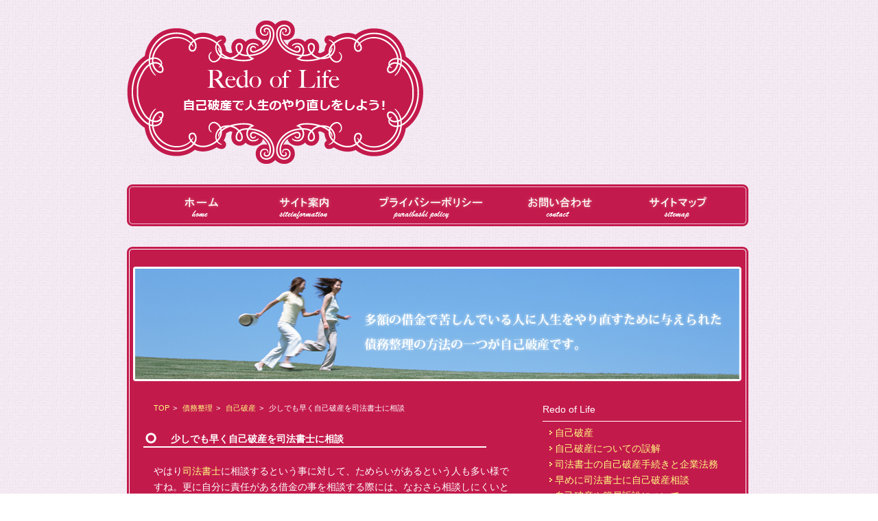

--- FILE ---
content_type: text/html
request_url: http://www.jjcreweandson.com/pcohasa1.html
body_size: 3000
content:
<!DOCTYPE html PUBLIC "-//W3C//DTD XHTML 1.0 Transitional//EN" "http://www.w3.org/TR/xhtml1/DTD/xhtml1-transitional.dtd">
<html xmlns="http://www.w3.org/1999/xhtml" lang="ja">
<head>
<meta http-equiv="Content-Type" content="text/html; charset=UTF-8" />
<meta http-equiv="Content-Style-Type" content="text/css" />
<meta http-equiv="content-script-type" content="text/javascript" />
<meta name="keywords" content="自己破産,債務整理,司法書士,相談" />
<meta name="description" content="Redo of Life 自己破産で人生のやり直しをしよう！少しでも早く自己破産を司法書士に相談する。" />
<title>早めに司法書士に自己破産の相談。Redo of Life 自己破産で人生のやり直しをしよう！</title>
<link href="css/reset.css" rel="stylesheet" type="text/css" />
<link href="css/style.css" rel="stylesheet" type="text/css" />
<script type="text/javascript" src="js/jquery.js"></script>
<script type="text/javascript" src="js/yuga.js" charset="utf-8"></script>
</head>
<body>
<div id="Container">
    <h1><a href="index.html"><img src="img/logo.gif" width="432" height="209" alt="Redo of Life 自己破産で人生のやり直しをしよう！" /></a></h1>
    <ul class="navi">
      <li><a href="index.html"><img src="img/gnavi01.jpg" width="182" height="61" alt="ホーム" class="btn" /></a></li>
      <li><a href="siteinfo.html"><img src="img/gnavi02.jpg" width="154" height="61" alt="サイト案内" class="btn" /></a></li>
      <li><a href="privacypolicy.html"><img src="img/gnavi03.jpg" width="220" height="61" alt="プライバシーポリシー" class="btn" /></a></li>
      <li><a href="contact.html"><img src="img/gnavi04.jpg" width="150" height="61" alt="お問い合わせ" class="btn" /></a></li>
      <li><a href="sitemap.html"><img src="img/gnavi05.jpg" width="200" height="61" alt="サイトマップ" class="btn" /></a></li>
    </ul>
    <div class="wrap">
      <div class="wrapInner">
        <div class="wrapCenter"> 
        
        <img src="img/cintent_img.jpg" width="887" height="167" alt="多額の借金で苦しんでいる人に人生をやり直すために与えられた債務整理の方法の一つが自己破産です。" class="meinimg" />
          <div class="mein">
            <div class="leftContent">
<p class="pk"><span><a href="/">TOP</a></span> <span><a href="coopsaim.html">債務整理</a></span> <span><a href="examination.html">自己破産</a></span> <span>少しでも早く自己破産を司法書士に相談</span></p>
              <h4>少しでも早く自己破産を司法書士に相談</h4>
              <p>やはり<a href="charge.html">司法書士</a>に相談するという事に対して、ためらいがあるという人も多い様ですね。更に自分に責任がある借金の事を相談する際には、なおさら相談しにくいと引け目を感じる人もいる様です。</p>
              <p>しかし、この様なためらいが<a href="scheme.html">自己破産</a>を遅らせてしまう危険性もあります。少しでも早ければ、もしかしたら<a href="examination.html">自己破産</a>は回避できるかもしれません。</p>
              <p><a href="pcohasa2.html">司法書士</a>に相談すれば別の債務整理の手段で解決する手段も残されています。借金問題の程度があまりにも深刻な場合には選択の余地がなくなってしまいます。</p>
              <p>恥ずかしいという気持ちや余計なプライドなどは捨てて、とにかく無事に解決する事に重点を置いて、解決まで頑張り続けたいですね。</p>

              <h4>債務整理の中での任意整理を行う際に気をつけること</h4>
              <p>
              <a href="coopsaim.html">債務整理</a>の中の任意整理は保証人に迷惑をかけずに行うことのできる方法で、比較的行いやすい方法です。しかし、以下の点については気をつけなければなりません。</p>
              <p>あくまでも<a href="pcohasa3.html">債務整理</a>の一手段であるため、個人信用情報のリストに載ってしまいます。そのため、クレジットカードの作成や住宅ローンを組むときに不利に働く場合があります。</p>
              <p>また、債権者と債務者間での個別の交渉によって成り立つものであるため、実質的に同様の効果で消費貸借契約を組みなおせる場合でも、より法的効果のある任意整理に債権者が持っていく場合もあり、当該手段が正しいかを吟味する必要があります。
              </p>


<h4>債務整理や自己破産の関連情報</h4>
              <ul>
                <li><a href="examination.html">自己破産</a></li>
                <li><a href="scheme.html">自己破産についての誤解</a></li>
                <li><a href="charge.html">司法書士の自己破産手続きと企業法務</a></li>
                <li><a href="pcohasa2.html">自己破産や簡易訴訟について</a></li>
                <li><a href="pcohasa3.html">弁護士や司法書士の依頼金額</a></li>
                <li><a href="coopsaim.html">債務整理</a></li>
              </ul>


<h4>MENU</h4>
<p><a href="index.html">Redo of Life 自己破産で人生のやり直しをしよう！TOP</a>　　　　　<a href="surplus.html">過払い</a>　　　　<a href="coopgek.html">過払い請求</a>　　　　　<a href="examination.html">自己破産</a>　　　　　<a href="coopsaim.html">債務整理</a>　　　　　<a href="conversance.html">交通事故弁護士</a>　　　　<a href="release.html">交通事故慰謝料</a>　　　　　<a href="knowledge.html">B型肝炎訴訟</a>　　　　<a href="engagement.html">B型肝炎訴訟費用</a></p>


            </div>
            <!-- /leftContent -->
            <div class="rightNavi">
              <h3>Redo of Life</h3>
              <ul>
                <li><a href="examination.html">自己破産</a></li>
                <li><a href="scheme.html">自己破産についての誤解</a></li>
                <li><a href="charge.html">司法書士の自己破産手続きと企業法務</a></li>
                <li><a href="pcohasa1.html">早めに司法書士に自己破産相談</a></li>
                <li><a href="pcohasa2.html">自己破産や簡易訴訟について</a></li>
                <li><a href="pcohasa3.html">弁護士や司法書士の依頼金額</a></li>
                <li><a href="coopsaim.html">債務整理</a></li>
                <li><a href="surplus.html">過払い</a></li>
                <li><a href="coopgek.html">過払い請求</a></li>
                <li><a href="coopwebsisaku.html">借金相談で過払い金がわかり返済中の債務が消える事も</a></li>
                <li><a href="coopish.html">過払い金返還請求や借金相談は弁護士や司法書士にしよう</a></li>
            　　<li><a href="coopseop.html">過払い金の借金相談は無料相談サービスを利用しよう</a></li>
                <li><a href="coopchinai.html">過払い～借金相談のための費用がなくても大丈夫</a></li>
                <li><a href="error.html">司法書士の登録と欠格事由</a></li>
                <li><a href="coopworduiv.html">高齢化社会と司法書士のニーズ</a></li>
              </ul>
              <h3>交通事故弁護士</h3>
              <ul>
                <li><a href="conversance.html">交通事故弁護士</a></li>
                <li><a href="coopseturitsu.html">交通事故で悩みの種、慰謝料、示談金を交通事故弁護士が解決</a></li>
                <li><a href="coopsibokyuin.html">治療中から見つける交通事故弁護士</a></li>
                <li><a href="coopiakaya.html">死亡事故は交通事故弁護士に相談</a></li> 
                <li><a href="coopeiaiwa.html">早く探したい交通事故弁護士</a></li>
                <li><a href="release.html">交通事故慰謝料</a></li>
              </ul>
              <h3>B型肝炎訴訟</h3>
              <ul>
                <li><a href="engagement.html">B型肝炎訴訟費用</a></li>
                <li><a href="knowledge.html">B型肝炎訴訟</a></li>
                <li><a href="discredit.html">特殊なケースのB型肝炎訴訟を弁護士に相談</a></li>
                <li><a href="privity.html">B型肝炎訴訟の費用と検査費用</a></li>
                <li><a href="let_off.html">B型肝炎の訴訟費用と診断書について</a></li>
              </ul>
              <h3>その他</h3>
              <ul>
                <li><a href="negotiate.html">離婚の費用を弁護士相談</a></li>
              </ul>
            </div>
            <!-- /righttNavi -->
            </div>
          <!-- mein -->
          <div class="footer">
            <ul class="clearfix">
                <li><a href="coopinpuanto.html">インプラント</a></li>
                <li><a href="coopkasiimusyo.html">貸事務所</a></li>
                <li><a href="coophoyaku.html">翻訳</a></li>
                <li><a href="cooparbaito.html">アルバイト</a></li>
                <li><a href="coopdatuou.html">脱毛</a></li>
              </ul>
            <p>copyright&copy;Redo of Life <a href="index.html">自己破産</a>で人生のやり直しをしよう！.All Rights Reserved.更新日-2014年9月17日</p>
          </div>
          <!-- /footer-->
          
          
        </div><!-- /wrapCenter -->
      </div><!-- /wrapInner -->
    </div><!-- /wrap -->
    
    
    
</div>
<!-- /Container -->
</body>
</html>


--- FILE ---
content_type: text/css
request_url: http://www.jjcreweandson.com/css/style.css
body_size: 1039
content:
@charset "utf-8";

/* =================================================================== 
 * style info :  ���ʐݒ� (���̉ӏ��͊�{�I�ɕύX���Ȃ�) 
 * =================================================================== */
body {
	background: url(../img/bg.gif) repeat;
	color: #FFF;	
	font-size: 14px;	
	font-family: "���C���I","Meiryo",verdana,"�q���M�m�p�S Pro W3","Hiragino Kaku Gothic Pro",Osaka,"�l�r �o�S�V�b�N","MS PGothic",Sans-Serif;	
	line-height: 1.7;
}

*html body {	
/* for IF6 */	
	font-family: "�l�r �o�S�V�b�N","MS PGothic",Sans-Serif;
}

a {	
	color: #fffa80;
	text-decoration: none;
	}
a:visited {
	
}
a:hover {	
	text-decoration: none;	
	color: #e0a6d2;
	}
a:active {}

/*--- clearfix */
.clearfix:after { content: "."; display: block; visibility: hidden; height: 0.1px; font-size: 0.1em; line-height: 0; clear: both; }
.clearfix { min-height: 1em; }
*html .clearfix { height: 1em; }

/* =================================================================== 
 * style info :  �S�ŋ��ʐݒ� (���̉ӏ��͊�{�I�ɕύX���Ȃ�) 
 * =================================================================== */

#Container {
	width: 910px;
	margin: 0 auto;
}

h1 {
	margin: 30px 0;
}

.navi {
	width: 906px;
	height: 61px;
	margin: 0 0 30px 0;
}

.navi li {
	float: left;
}

.wrap {
	width: 906px;
	background:url(../img/content_bottom.gif)  no-repeat bottom;
	padding: 0 0 9px 0; 
}

.wrapInner {
	width: 906px;
	background: url(../img/content_top.gif) no-repeat;
	padding: 9px 0 0 0;
}

.wrapCenter {
	width: 906px;
	background: url(../img/content_center.gif) repeat-y;
	padding: 10px 0;
}

.meinimg {
	margin: 10px 0 20px 9px;
}

.mein {
	width: 887px;
	margin: 0 0 20px 9px;
}

.leftContent {
	width: 550px;
	float: left;
	padding: 0 0 0 15px;
}

.rightNavi {
	width: 290px;
	float: right;
	padding: 0 0 15px 0;
}

.footer {
	width: 878px;
	clear: both;
	padding: 20px 9px 20px 0px;
	margin: 0 9px;
	border-top: 1px solid #FFF;
}

/* =================================================================== 
 * style info :  �S�ŋ��ʏڍאݒ� (���̉ӏ��͊�{�I�ɕύX���Ȃ�) 
 * =================================================================== */
h4 {
	background: url(../img/mein_title.gif) 0 50% no-repeat;
	padding: 14px 0 14px 40px;
	font-weight: bold;
}

h3 {
	border-bottom: 1px solid #FFF;
	padding: 10px 0 5px 0;
	margin: 0 0 5px 0;
}

.leftContent p {
	margin: 10px 15px;
}



table{
	margin:20px 0;
}



.pk{
	font-size: 80%;
}

.pk span:after{
	content: '>';
	padding: 0 5px;
}

.pk span:last-child:after{
  content: '';
}




.rightNavi ul {
	margin: 0 0 20px 10px;
}

.rightNavi ul a {
	background: url(../img/sub_bg01.gif) 0 50% no-repeat;
	padding: 0 0 0 8px;
}

.rightNavi ul a:hover {
	background: url(../img/sub_bg02.gif) 0 50% no-repeat;
}

.footer li {
	float: left;
	padding: 0 10px;
}

.footer p {
	margin: 20px 0 0 10px;
}

.facade {
	margin: 0 0 0 100px;
}

h5 {
	border-bottom: 1px dotted #FFF;
	margin: 30px 0 5px 0;
}

.facade ul {
	padding: 0 0 0 25px;
}







